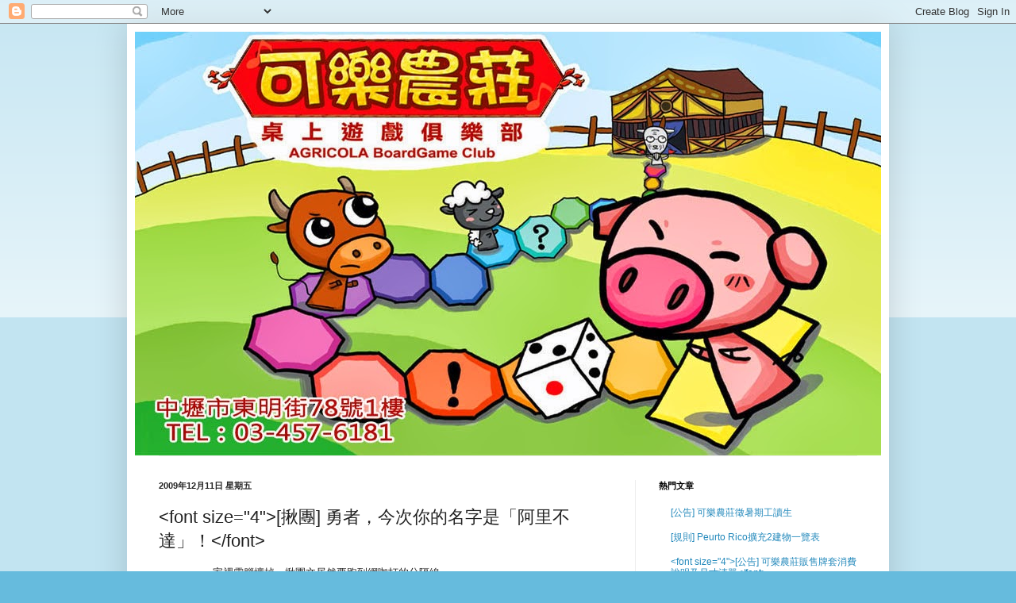

--- FILE ---
content_type: text/html; charset=UTF-8
request_url: http://agricolafarm.blogspot.com/b/stats?style=BLACK_TRANSPARENT&timeRange=ALL_TIME&token=APq4FmAQKup_Wms3AbLIvT-zM7GS5xKsudeG0umZ-r7RRTw0CLeutbhVFnf10sah9uHnkuP7OxxftQBYDYlt_1YPVz67Yl3Jtw
body_size: 252
content:
{"total":237578,"sparklineOptions":{"backgroundColor":{"fillOpacity":0.1,"fill":"#000000"},"series":[{"areaOpacity":0.3,"color":"#202020"}]},"sparklineData":[[0,30],[1,18],[2,22],[3,63],[4,90],[5,60],[6,41],[7,13],[8,4],[9,1],[10,1],[11,26],[12,7],[13,3],[14,5],[15,11],[16,1],[17,7],[18,22],[19,76],[20,5],[21,7],[22,4],[23,1],[24,1],[25,100],[26,1],[27,1],[28,1],[29,1]],"nextTickMs":1800000}

--- FILE ---
content_type: text/html; charset=utf-8
request_url: https://www.google.com/recaptcha/api2/aframe
body_size: 265
content:
<!DOCTYPE HTML><html><head><meta http-equiv="content-type" content="text/html; charset=UTF-8"></head><body><script nonce="wo0ATr12Ysh8e1XzPoabMg">/** Anti-fraud and anti-abuse applications only. See google.com/recaptcha */ try{var clients={'sodar':'https://pagead2.googlesyndication.com/pagead/sodar?'};window.addEventListener("message",function(a){try{if(a.source===window.parent){var b=JSON.parse(a.data);var c=clients[b['id']];if(c){var d=document.createElement('img');d.src=c+b['params']+'&rc='+(localStorage.getItem("rc::a")?sessionStorage.getItem("rc::b"):"");window.document.body.appendChild(d);sessionStorage.setItem("rc::e",parseInt(sessionStorage.getItem("rc::e")||0)+1);localStorage.setItem("rc::h",'1769802456209');}}}catch(b){}});window.parent.postMessage("_grecaptcha_ready", "*");}catch(b){}</script></body></html>